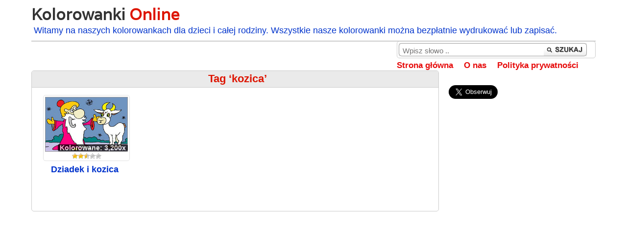

--- FILE ---
content_type: text/html; charset=UTF-8
request_url: https://www.kolorowankionline.net/tag/kozica
body_size: 10220
content:
<!DOCTYPE html PUBLIC "-//W3C//DTD XHTML 1.0 Transitional//EN" "http://www.w3.org/TR/xhtml1/DTD/xhtml1-transitional.dtd">
<html xmlns="http://www.w3.org/1999/xhtml" lang="en-US">

<head profile="http://gmpg.org/xfn/11">
<meta http-equiv="Content-Type" content="text/html; charset=UTF-8" />

<title>kozica Archives - Kolorowanki Online Kolorowanki Online</title>

<link rel="stylesheet" href="https://www.kolorowankionline.net/wp-content/themes/wordtube/style.css" type="text/css" media="screen" />
<link rel="stylesheet" href="https://www.kolorowankionline.net/wp-content/themes/wordtube/css/jquery.jscrollpane.css">
<link rel="stylesheet" href="https://www.kolorowankionline.net/wp-content/themes/wordtube/css/coloring/coloring.min.css">
<link rel="stylesheet" href="https://www.kolorowankionline.net/wp-content/themes/wordtube/css/theme/jquery-ui.min.css">
<link rel="pingback" href="https://www.kolorowankionline.net/xmlrpc.php" />
<link href='https://fonts.googleapis.com/css?family=Varela' rel='stylesheet' type='text/css'>


<meta property="fb:admins" content="100001392621921" />
<meta property="fb:page_id" content="216306048396883" />

<meta name='robots' content='index, follow, max-image-preview:large, max-snippet:-1, max-video-preview:-1' />
	<style>img:is([sizes="auto" i], [sizes^="auto," i]) { contain-intrinsic-size: 3000px 1500px }</style>
	
	<!-- This site is optimized with the Yoast SEO plugin v26.8 - https://yoast.com/product/yoast-seo-wordpress/ -->
	<link rel="canonical" href="https://www.kolorowankionline.net/tag/kozica" />
	<meta property="og:locale" content="en_US" />
	<meta property="og:type" content="article" />
	<meta property="og:title" content="kozica Archives - Kolorowanki Online" />
	<meta property="og:url" content="https://www.kolorowankionline.net/tag/kozica" />
	<meta property="og:site_name" content="Kolorowanki Online" />
	<meta name="twitter:card" content="summary_large_image" />
	<meta name="twitter:site" content="@kolorowanki_pl" />
	<script type="application/ld+json" class="yoast-schema-graph">{"@context":"https://schema.org","@graph":[{"@type":"CollectionPage","@id":"https://www.kolorowankionline.net/tag/kozica","url":"https://www.kolorowankionline.net/tag/kozica","name":"kozica Archives - Kolorowanki Online","isPartOf":{"@id":"https://www.kolorowankionline.net/#website"},"breadcrumb":{"@id":"https://www.kolorowankionline.net/tag/kozica#breadcrumb"},"inLanguage":"en-US"},{"@type":"BreadcrumbList","@id":"https://www.kolorowankionline.net/tag/kozica#breadcrumb","itemListElement":[{"@type":"ListItem","position":1,"name":"Home","item":"https://www.kolorowankionline.net/"},{"@type":"ListItem","position":2,"name":"kozica"}]},{"@type":"WebSite","@id":"https://www.kolorowankionline.net/#website","url":"https://www.kolorowankionline.net/","name":"Kolorowanki Online","description":"Witamy na naszych kolorowankach dla dzieci i całej rodziny. Wszystkie nasze kolorowanki można bezpłatnie wydrukować lub zapisać.","potentialAction":[{"@type":"SearchAction","target":{"@type":"EntryPoint","urlTemplate":"https://www.kolorowankionline.net/?s={search_term_string}"},"query-input":{"@type":"PropertyValueSpecification","valueRequired":true,"valueName":"search_term_string"}}],"inLanguage":"en-US"}]}</script>
	<!-- / Yoast SEO plugin. -->


<link rel="alternate" type="application/rss+xml" title="Kolorowanki Online &raquo; kozica Tag Feed" href="https://www.kolorowankionline.net/tag/kozica/feed" />
<script type="text/javascript">
/* <![CDATA[ */
window._wpemojiSettings = {"baseUrl":"https:\/\/s.w.org\/images\/core\/emoji\/16.0.1\/72x72\/","ext":".png","svgUrl":"https:\/\/s.w.org\/images\/core\/emoji\/16.0.1\/svg\/","svgExt":".svg","source":{"concatemoji":"https:\/\/www.kolorowankionline.net\/wp-includes\/js\/wp-emoji-release.min.js"}};
/*! This file is auto-generated */
!function(s,n){var o,i,e;function c(e){try{var t={supportTests:e,timestamp:(new Date).valueOf()};sessionStorage.setItem(o,JSON.stringify(t))}catch(e){}}function p(e,t,n){e.clearRect(0,0,e.canvas.width,e.canvas.height),e.fillText(t,0,0);var t=new Uint32Array(e.getImageData(0,0,e.canvas.width,e.canvas.height).data),a=(e.clearRect(0,0,e.canvas.width,e.canvas.height),e.fillText(n,0,0),new Uint32Array(e.getImageData(0,0,e.canvas.width,e.canvas.height).data));return t.every(function(e,t){return e===a[t]})}function u(e,t){e.clearRect(0,0,e.canvas.width,e.canvas.height),e.fillText(t,0,0);for(var n=e.getImageData(16,16,1,1),a=0;a<n.data.length;a++)if(0!==n.data[a])return!1;return!0}function f(e,t,n,a){switch(t){case"flag":return n(e,"\ud83c\udff3\ufe0f\u200d\u26a7\ufe0f","\ud83c\udff3\ufe0f\u200b\u26a7\ufe0f")?!1:!n(e,"\ud83c\udde8\ud83c\uddf6","\ud83c\udde8\u200b\ud83c\uddf6")&&!n(e,"\ud83c\udff4\udb40\udc67\udb40\udc62\udb40\udc65\udb40\udc6e\udb40\udc67\udb40\udc7f","\ud83c\udff4\u200b\udb40\udc67\u200b\udb40\udc62\u200b\udb40\udc65\u200b\udb40\udc6e\u200b\udb40\udc67\u200b\udb40\udc7f");case"emoji":return!a(e,"\ud83e\udedf")}return!1}function g(e,t,n,a){var r="undefined"!=typeof WorkerGlobalScope&&self instanceof WorkerGlobalScope?new OffscreenCanvas(300,150):s.createElement("canvas"),o=r.getContext("2d",{willReadFrequently:!0}),i=(o.textBaseline="top",o.font="600 32px Arial",{});return e.forEach(function(e){i[e]=t(o,e,n,a)}),i}function t(e){var t=s.createElement("script");t.src=e,t.defer=!0,s.head.appendChild(t)}"undefined"!=typeof Promise&&(o="wpEmojiSettingsSupports",i=["flag","emoji"],n.supports={everything:!0,everythingExceptFlag:!0},e=new Promise(function(e){s.addEventListener("DOMContentLoaded",e,{once:!0})}),new Promise(function(t){var n=function(){try{var e=JSON.parse(sessionStorage.getItem(o));if("object"==typeof e&&"number"==typeof e.timestamp&&(new Date).valueOf()<e.timestamp+604800&&"object"==typeof e.supportTests)return e.supportTests}catch(e){}return null}();if(!n){if("undefined"!=typeof Worker&&"undefined"!=typeof OffscreenCanvas&&"undefined"!=typeof URL&&URL.createObjectURL&&"undefined"!=typeof Blob)try{var e="postMessage("+g.toString()+"("+[JSON.stringify(i),f.toString(),p.toString(),u.toString()].join(",")+"));",a=new Blob([e],{type:"text/javascript"}),r=new Worker(URL.createObjectURL(a),{name:"wpTestEmojiSupports"});return void(r.onmessage=function(e){c(n=e.data),r.terminate(),t(n)})}catch(e){}c(n=g(i,f,p,u))}t(n)}).then(function(e){for(var t in e)n.supports[t]=e[t],n.supports.everything=n.supports.everything&&n.supports[t],"flag"!==t&&(n.supports.everythingExceptFlag=n.supports.everythingExceptFlag&&n.supports[t]);n.supports.everythingExceptFlag=n.supports.everythingExceptFlag&&!n.supports.flag,n.DOMReady=!1,n.readyCallback=function(){n.DOMReady=!0}}).then(function(){return e}).then(function(){var e;n.supports.everything||(n.readyCallback(),(e=n.source||{}).concatemoji?t(e.concatemoji):e.wpemoji&&e.twemoji&&(t(e.twemoji),t(e.wpemoji)))}))}((window,document),window._wpemojiSettings);
/* ]]> */
</script>
<style id='wp-emoji-styles-inline-css' type='text/css'>

	img.wp-smiley, img.emoji {
		display: inline !important;
		border: none !important;
		box-shadow: none !important;
		height: 1em !important;
		width: 1em !important;
		margin: 0 0.07em !important;
		vertical-align: -0.1em !important;
		background: none !important;
		padding: 0 !important;
	}
</style>
<link rel='stylesheet' id='wp-block-library-css' href='https://www.kolorowankionline.net/wp-includes/css/dist/block-library/style.min.css' type='text/css' media='all' />
<style id='classic-theme-styles-inline-css' type='text/css'>
/*! This file is auto-generated */
.wp-block-button__link{color:#fff;background-color:#32373c;border-radius:9999px;box-shadow:none;text-decoration:none;padding:calc(.667em + 2px) calc(1.333em + 2px);font-size:1.125em}.wp-block-file__button{background:#32373c;color:#fff;text-decoration:none}
</style>
<style id='global-styles-inline-css' type='text/css'>
:root{--wp--preset--aspect-ratio--square: 1;--wp--preset--aspect-ratio--4-3: 4/3;--wp--preset--aspect-ratio--3-4: 3/4;--wp--preset--aspect-ratio--3-2: 3/2;--wp--preset--aspect-ratio--2-3: 2/3;--wp--preset--aspect-ratio--16-9: 16/9;--wp--preset--aspect-ratio--9-16: 9/16;--wp--preset--color--black: #000000;--wp--preset--color--cyan-bluish-gray: #abb8c3;--wp--preset--color--white: #ffffff;--wp--preset--color--pale-pink: #f78da7;--wp--preset--color--vivid-red: #cf2e2e;--wp--preset--color--luminous-vivid-orange: #ff6900;--wp--preset--color--luminous-vivid-amber: #fcb900;--wp--preset--color--light-green-cyan: #7bdcb5;--wp--preset--color--vivid-green-cyan: #00d084;--wp--preset--color--pale-cyan-blue: #8ed1fc;--wp--preset--color--vivid-cyan-blue: #0693e3;--wp--preset--color--vivid-purple: #9b51e0;--wp--preset--gradient--vivid-cyan-blue-to-vivid-purple: linear-gradient(135deg,rgba(6,147,227,1) 0%,rgb(155,81,224) 100%);--wp--preset--gradient--light-green-cyan-to-vivid-green-cyan: linear-gradient(135deg,rgb(122,220,180) 0%,rgb(0,208,130) 100%);--wp--preset--gradient--luminous-vivid-amber-to-luminous-vivid-orange: linear-gradient(135deg,rgba(252,185,0,1) 0%,rgba(255,105,0,1) 100%);--wp--preset--gradient--luminous-vivid-orange-to-vivid-red: linear-gradient(135deg,rgba(255,105,0,1) 0%,rgb(207,46,46) 100%);--wp--preset--gradient--very-light-gray-to-cyan-bluish-gray: linear-gradient(135deg,rgb(238,238,238) 0%,rgb(169,184,195) 100%);--wp--preset--gradient--cool-to-warm-spectrum: linear-gradient(135deg,rgb(74,234,220) 0%,rgb(151,120,209) 20%,rgb(207,42,186) 40%,rgb(238,44,130) 60%,rgb(251,105,98) 80%,rgb(254,248,76) 100%);--wp--preset--gradient--blush-light-purple: linear-gradient(135deg,rgb(255,206,236) 0%,rgb(152,150,240) 100%);--wp--preset--gradient--blush-bordeaux: linear-gradient(135deg,rgb(254,205,165) 0%,rgb(254,45,45) 50%,rgb(107,0,62) 100%);--wp--preset--gradient--luminous-dusk: linear-gradient(135deg,rgb(255,203,112) 0%,rgb(199,81,192) 50%,rgb(65,88,208) 100%);--wp--preset--gradient--pale-ocean: linear-gradient(135deg,rgb(255,245,203) 0%,rgb(182,227,212) 50%,rgb(51,167,181) 100%);--wp--preset--gradient--electric-grass: linear-gradient(135deg,rgb(202,248,128) 0%,rgb(113,206,126) 100%);--wp--preset--gradient--midnight: linear-gradient(135deg,rgb(2,3,129) 0%,rgb(40,116,252) 100%);--wp--preset--font-size--small: 13px;--wp--preset--font-size--medium: 20px;--wp--preset--font-size--large: 36px;--wp--preset--font-size--x-large: 42px;--wp--preset--spacing--20: 0.44rem;--wp--preset--spacing--30: 0.67rem;--wp--preset--spacing--40: 1rem;--wp--preset--spacing--50: 1.5rem;--wp--preset--spacing--60: 2.25rem;--wp--preset--spacing--70: 3.38rem;--wp--preset--spacing--80: 5.06rem;--wp--preset--shadow--natural: 6px 6px 9px rgba(0, 0, 0, 0.2);--wp--preset--shadow--deep: 12px 12px 50px rgba(0, 0, 0, 0.4);--wp--preset--shadow--sharp: 6px 6px 0px rgba(0, 0, 0, 0.2);--wp--preset--shadow--outlined: 6px 6px 0px -3px rgba(255, 255, 255, 1), 6px 6px rgba(0, 0, 0, 1);--wp--preset--shadow--crisp: 6px 6px 0px rgba(0, 0, 0, 1);}:where(.is-layout-flex){gap: 0.5em;}:where(.is-layout-grid){gap: 0.5em;}body .is-layout-flex{display: flex;}.is-layout-flex{flex-wrap: wrap;align-items: center;}.is-layout-flex > :is(*, div){margin: 0;}body .is-layout-grid{display: grid;}.is-layout-grid > :is(*, div){margin: 0;}:where(.wp-block-columns.is-layout-flex){gap: 2em;}:where(.wp-block-columns.is-layout-grid){gap: 2em;}:where(.wp-block-post-template.is-layout-flex){gap: 1.25em;}:where(.wp-block-post-template.is-layout-grid){gap: 1.25em;}.has-black-color{color: var(--wp--preset--color--black) !important;}.has-cyan-bluish-gray-color{color: var(--wp--preset--color--cyan-bluish-gray) !important;}.has-white-color{color: var(--wp--preset--color--white) !important;}.has-pale-pink-color{color: var(--wp--preset--color--pale-pink) !important;}.has-vivid-red-color{color: var(--wp--preset--color--vivid-red) !important;}.has-luminous-vivid-orange-color{color: var(--wp--preset--color--luminous-vivid-orange) !important;}.has-luminous-vivid-amber-color{color: var(--wp--preset--color--luminous-vivid-amber) !important;}.has-light-green-cyan-color{color: var(--wp--preset--color--light-green-cyan) !important;}.has-vivid-green-cyan-color{color: var(--wp--preset--color--vivid-green-cyan) !important;}.has-pale-cyan-blue-color{color: var(--wp--preset--color--pale-cyan-blue) !important;}.has-vivid-cyan-blue-color{color: var(--wp--preset--color--vivid-cyan-blue) !important;}.has-vivid-purple-color{color: var(--wp--preset--color--vivid-purple) !important;}.has-black-background-color{background-color: var(--wp--preset--color--black) !important;}.has-cyan-bluish-gray-background-color{background-color: var(--wp--preset--color--cyan-bluish-gray) !important;}.has-white-background-color{background-color: var(--wp--preset--color--white) !important;}.has-pale-pink-background-color{background-color: var(--wp--preset--color--pale-pink) !important;}.has-vivid-red-background-color{background-color: var(--wp--preset--color--vivid-red) !important;}.has-luminous-vivid-orange-background-color{background-color: var(--wp--preset--color--luminous-vivid-orange) !important;}.has-luminous-vivid-amber-background-color{background-color: var(--wp--preset--color--luminous-vivid-amber) !important;}.has-light-green-cyan-background-color{background-color: var(--wp--preset--color--light-green-cyan) !important;}.has-vivid-green-cyan-background-color{background-color: var(--wp--preset--color--vivid-green-cyan) !important;}.has-pale-cyan-blue-background-color{background-color: var(--wp--preset--color--pale-cyan-blue) !important;}.has-vivid-cyan-blue-background-color{background-color: var(--wp--preset--color--vivid-cyan-blue) !important;}.has-vivid-purple-background-color{background-color: var(--wp--preset--color--vivid-purple) !important;}.has-black-border-color{border-color: var(--wp--preset--color--black) !important;}.has-cyan-bluish-gray-border-color{border-color: var(--wp--preset--color--cyan-bluish-gray) !important;}.has-white-border-color{border-color: var(--wp--preset--color--white) !important;}.has-pale-pink-border-color{border-color: var(--wp--preset--color--pale-pink) !important;}.has-vivid-red-border-color{border-color: var(--wp--preset--color--vivid-red) !important;}.has-luminous-vivid-orange-border-color{border-color: var(--wp--preset--color--luminous-vivid-orange) !important;}.has-luminous-vivid-amber-border-color{border-color: var(--wp--preset--color--luminous-vivid-amber) !important;}.has-light-green-cyan-border-color{border-color: var(--wp--preset--color--light-green-cyan) !important;}.has-vivid-green-cyan-border-color{border-color: var(--wp--preset--color--vivid-green-cyan) !important;}.has-pale-cyan-blue-border-color{border-color: var(--wp--preset--color--pale-cyan-blue) !important;}.has-vivid-cyan-blue-border-color{border-color: var(--wp--preset--color--vivid-cyan-blue) !important;}.has-vivid-purple-border-color{border-color: var(--wp--preset--color--vivid-purple) !important;}.has-vivid-cyan-blue-to-vivid-purple-gradient-background{background: var(--wp--preset--gradient--vivid-cyan-blue-to-vivid-purple) !important;}.has-light-green-cyan-to-vivid-green-cyan-gradient-background{background: var(--wp--preset--gradient--light-green-cyan-to-vivid-green-cyan) !important;}.has-luminous-vivid-amber-to-luminous-vivid-orange-gradient-background{background: var(--wp--preset--gradient--luminous-vivid-amber-to-luminous-vivid-orange) !important;}.has-luminous-vivid-orange-to-vivid-red-gradient-background{background: var(--wp--preset--gradient--luminous-vivid-orange-to-vivid-red) !important;}.has-very-light-gray-to-cyan-bluish-gray-gradient-background{background: var(--wp--preset--gradient--very-light-gray-to-cyan-bluish-gray) !important;}.has-cool-to-warm-spectrum-gradient-background{background: var(--wp--preset--gradient--cool-to-warm-spectrum) !important;}.has-blush-light-purple-gradient-background{background: var(--wp--preset--gradient--blush-light-purple) !important;}.has-blush-bordeaux-gradient-background{background: var(--wp--preset--gradient--blush-bordeaux) !important;}.has-luminous-dusk-gradient-background{background: var(--wp--preset--gradient--luminous-dusk) !important;}.has-pale-ocean-gradient-background{background: var(--wp--preset--gradient--pale-ocean) !important;}.has-electric-grass-gradient-background{background: var(--wp--preset--gradient--electric-grass) !important;}.has-midnight-gradient-background{background: var(--wp--preset--gradient--midnight) !important;}.has-small-font-size{font-size: var(--wp--preset--font-size--small) !important;}.has-medium-font-size{font-size: var(--wp--preset--font-size--medium) !important;}.has-large-font-size{font-size: var(--wp--preset--font-size--large) !important;}.has-x-large-font-size{font-size: var(--wp--preset--font-size--x-large) !important;}
:where(.wp-block-post-template.is-layout-flex){gap: 1.25em;}:where(.wp-block-post-template.is-layout-grid){gap: 1.25em;}
:where(.wp-block-columns.is-layout-flex){gap: 2em;}:where(.wp-block-columns.is-layout-grid){gap: 2em;}
:root :where(.wp-block-pullquote){font-size: 1.5em;line-height: 1.6;}
</style>
<link rel='stylesheet' id='cool-tag-cloud-css' href='https://www.kolorowankionline.net/wp-content/plugins/cool-tag-cloud/inc/cool-tag-cloud.css' type='text/css' media='all' />
<link rel='stylesheet' id='wp-postratings-css' href='https://www.kolorowankionline.net/wp-content/plugins/wp-postratings/css/postratings-css.css' type='text/css' media='all' />
<link rel='stylesheet' id='responsive-style-css' href='https://www.kolorowankionline.net/wp-content/themes/wordtube/css/responsive.css' type='text/css' media='all' />
<link rel='stylesheet' id='wp-pagenavi-css' href='https://www.kolorowankionline.net/wp-content/plugins/wp-pagenavi/pagenavi-css.css' type='text/css' media='all' />
<script type="text/javascript" id="jquery-core-js-extra">
/* <![CDATA[ */
var coloring_params = {"theme_url":"https:\/\/www.kolorowankionline.net\/wp-content\/themes\/wordtube","site_url":"https:\/\/www.kolorowankionline.net"};
/* ]]> */
</script>
<script type="text/javascript" src="https://www.kolorowankionline.net/wp-includes/js/jquery/jquery.min.js" id="jquery-core-js"></script>
<script type="text/javascript" src="https://www.kolorowankionline.net/wp-includes/js/jquery/jquery-migrate.min.js" id="jquery-migrate-js"></script>
<link rel="https://api.w.org/" href="https://www.kolorowankionline.net/wp-json/" /><link rel="alternate" title="JSON" type="application/json" href="https://www.kolorowankionline.net/wp-json/wp/v2/tags/1942" /><link rel="EditURI" type="application/rsd+xml" title="RSD" href="https://www.kolorowankionline.net/xmlrpc.php?rsd" />


<meta name="viewport" content="width=device-width, user-scalable=yes, initial-scale=1.0, minimum-scale=0.1, maximum-scale=10.0">

<!-- Global site tag (gtag.js) - Google Analytics -->
<script async src="https://www.googletagmanager.com/gtag/js?id=G-3Y2KX6J0XB"></script>
<script>
  window.dataLayer = window.dataLayer || [];
  function gtag(){dataLayer.push(arguments);}
  gtag('js', new Date());

  gtag('config', 'G-3Y2KX6J0XB');
</script>

<script type="text/javascript" src="https://www.kolorowankionline.net/wp-content/themes/wordtube/js/main.js"></script>


<div id="fb-root"></div>
<script async defer crossorigin="anonymous" src="https://connect.facebook.net/pl_PL/sdk.js#xfbml=1&version=v6.0"></script>

<script async src="//pagead2.googlesyndication.com/pagead/js/adsbygoogle.js"></script>


<script>
     (adsbygoogle = window.adsbygoogle || []).push({
          google_ad_client: "ca-pub-4246783112354033",
          enable_page_level_ads: true
     });
</script>


</head>

<body>

<div id="main">

     <div id="header">
	 
          <div class="sitename">
<?
global $options;
foreach ($options as $value) {
	if (get_settings( $value['id'] ) === FALSE) { ${$value['id']} = $value['std']; } else { ${$value['id']} = get_settings( $value['id'] ); }
}
?>

<a href="https://www.kolorowankionline.net" title="Kolorowanki Online"><h1><span style="color:#333333;">
<? if ($wt_blogname_first) { ?><? echo $wt_blogname_first; ?>
<? } else { ?>Kolorowanki <? } ?></span><span style="color:#DD1500;"><? if ($wt_blogname_second) { ?><? echo $wt_blogname_second; ?><? } else { ?>Online<? } ?></span></h1></a>


                <div class="description">Witamy na naszych kolorowankach dla dzieci i całej rodziny. Wszystkie nasze kolorowanki można bezpłatnie wydrukować lub zapisać.</div>
          </div>

          <div class="searchpart">
               <div class="search">
               		<div class="main_search">
			<form method="get" class="searchform_top" action="https://www.kolorowankionline.net/">
				<div>
					<input type="text" value="Wpisz słowo .." name="s" class="searchform_top_text" onclick="this.value='';" />
					<input type="image" src="https://www.kolorowankionline.net/wp-content/themes/wordtube/images/searchsubmit.gif" class="gosearch" />
				</div>
			</form>
		</div>



               </div>
               <div class="topmenu">
                              <ul>
                              <li><a href="https://www.kolorowankionline.net">Strona główna</a></li>
                              
                              <li class="page_item page-item-502"><a href="https://www.kolorowankionline.net/o-nas">O nas</a></li>
<li class="page_item page-item-3"><a href="https://www.kolorowankionline.net/polityka-prywatnosci">Polityka prywatności</a></li>
							  </ul>
               </div>
          </div>

     </div>
<script type="text/javascript">

/***********************************************
* Bookmark site script- � Dynamic Drive DHTML code library (www.dynamicdrive.com)
* This notice MUST stay intact for legal use
* Visit Dynamic Drive at http://www.dynamicdrive.com/ for full source code
***********************************************/

/* Modified to support Opera */
function bookmarksite(title,url){
if (window.sidebar) // firefox
	window.sidebar.addPanel(title, url, "");
else if(window.opera && window.print){ // opera
	var elem = document.createElement('a');
	elem.setAttribute('href',url);
	elem.setAttribute('title',title);
	elem.setAttribute('rel','sidebar');
	elem.click();
} 
else if(document.all)// ie
	window.external.AddFavorite(url, title);
}
</script>

<div id="content">
<div class="ads2">
</div>

   <div class="postsbody catalog">

       <div class="featured">
		
	     
                                          
			  <h2>Tag &#8216;kozica&#8217;</h2>
    	  
              <div style="padding:15px 0 15px 20px;">
			  				
                            							
                    <div class="videopart">

<div class="thumbnail">
<a href="https://www.kolorowankionline.net/dziadek-i-kozica" title="Dziadek i kozica">
    <img src="https://www.kolorowankionline.net/wp-content/uploads/2015/12/Q59.jpg" width="200" height="150" alt="Dziadek i kozica" />

<div class="viewspost">Kolorowane: 3,200x</div>
</a><div class="centerobj"><div id="post-ratings-2381" class="post-ratings" data-nonce="06aa80404a"><img id="rating_2381_1" src="https://www.kolorowankionline.net/wp-content/plugins/wp-postratings/images/stars/rating_on.gif" alt="1 Star" title="1 Star" onmouseover="current_rating(2381, 1, '1 Star');" onmouseout="ratings_off(2.7, 3, 0);" onclick="rate_post();" onkeypress="rate_post();" style="cursor: pointer; border: 0px;" /><img id="rating_2381_2" src="https://www.kolorowankionline.net/wp-content/plugins/wp-postratings/images/stars/rating_on.gif" alt="2 Stars" title="2 Stars" onmouseover="current_rating(2381, 2, '2 Stars');" onmouseout="ratings_off(2.7, 3, 0);" onclick="rate_post();" onkeypress="rate_post();" style="cursor: pointer; border: 0px;" /><img id="rating_2381_3" src="https://www.kolorowankionline.net/wp-content/plugins/wp-postratings/images/stars/rating_half.gif" alt="3 Stars" title="3 Stars" onmouseover="current_rating(2381, 3, '3 Stars');" onmouseout="ratings_off(2.7, 3, 0);" onclick="rate_post();" onkeypress="rate_post();" style="cursor: pointer; border: 0px;" /><img id="rating_2381_4" src="https://www.kolorowankionline.net/wp-content/plugins/wp-postratings/images/stars/rating_off.gif" alt="4 Stars" title="4 Stars" onmouseover="current_rating(2381, 4, '4 Stars');" onmouseout="ratings_off(2.7, 3, 0);" onclick="rate_post();" onkeypress="rate_post();" style="cursor: pointer; border: 0px;" /><img id="rating_2381_5" src="https://www.kolorowankionline.net/wp-content/plugins/wp-postratings/images/stars/rating_off.gif" alt="5 Stars" title="5 Stars" onmouseover="current_rating(2381, 5, '5 Stars');" onmouseout="ratings_off(2.7, 3, 0);" onclick="rate_post();" onkeypress="rate_post();" style="cursor: pointer; border: 0px;" /></div></div>
</div>

<div class="fpost">

<h3><a href="https://www.kolorowankionline.net/dziadek-i-kozica" title="Dziadek i kozica">Dziadek i kozica</a></h3>
</div>

</div>
                                         <div class="clear"></div>
                             
                    <div class="navigation">
                      
                    </div>
                          </div>
         </div>
<div class="ads2">
<script async src="//pagead2.googlesyndication.com/pagead/js/adsbygoogle.js"></script>
<!-- Kolor R1 -->
<ins class="adsbygoogle"
     style="display:block"
     data-ad-client="ca-pub-4246783112354033"
     data-ad-slot="2612764761"
     data-ad-format="auto"></ins>
<script>
(adsbygoogle = window.adsbygoogle || []).push({});
</script></div>




</div>

<div class="sidebar_right">

<div  class="gamebox_spacer"></div>
<div  class="gamebox_spacer"></div>
<div class="fb-like" data-href="https://www.facebook.com/Kolorowanki-Online-135214126609572/" data-width="" data-layout="button_count" data-action="like" data-size="large" data-share="true"></div>
<div  class="gamebox_spacer"></div>

<a href="https://twitter.com/Kolorowanki_pl?ref_src=twsrc%5Etfw" class="twitter-follow-button" data-lang="pl" data-size="large" data-show-screen-name="false" data-show-count="true">Follow @Kolorowanki_pl</a><script async src="https://platform.twitter.com/widgets.js" charset="utf-8"></script>
<div class="clearfloats"></div>

<div  class="gamebox_spacer"></div>

<li class="rightad">
<div class="ads5">	
<script async src="//pagead2.googlesyndication.com/pagead/js/adsbygoogle.js"></script>
<!-- Kolor R -->
<ins class="adsbygoogle"
     style="display:block"
     data-ad-client="ca-pub-4246783112354033"
     data-ad-slot="1136031562"
     data-ad-format="auto"></ins>
<script>
(adsbygoogle = window.adsbygoogle || []).push({});
</script></div>
</li>

 

			<h2>Kategorie</h2>
			<ul>
					<li class="cat-item cat-item-1856"><a class="screenshot" rel="/wp-content/uploads/category-images-ii/1856.original.jpg" href="https://www.kolorowankionline.net/category/alfabet-i-numery" >Alfabet i numery</a> (56)
</li>
	<li class="cat-item cat-item-1857"><a class="screenshot" rel="/wp-content/uploads/category-images-ii/1857.original.jpg" href="https://www.kolorowankionline.net/category/boze-narodzenie" >Boże Narodzenie</a> (60)
</li>
	<li class="cat-item cat-item-225"><a class="screenshot" rel="/wp-content/uploads/category-images-ii/225.original.jpg" href="https://www.kolorowankionline.net/category/bracia-mrowki" >Bracia mrówki</a> (5)
</li>
	<li class="cat-item cat-item-1858"><a class="screenshot" rel="/wp-content/uploads/category-images-ii/1858.original.jpg" href="https://www.kolorowankionline.net/category/dinozaury" >Dinozaury</a> (24)
</li>
	<li class="cat-item cat-item-1565"><a class="screenshot" rel="/wp-content/uploads/category-images-ii/1565.original.jpg" href="https://www.kolorowankionline.net/category/dla-przedszkolakow" >Dla przedszkolaków</a> (53)
</li>
	<li class="cat-item cat-item-44"><a class="screenshot" rel="/wp-content/uploads/category-images-ii/44.original.jpg" href="https://www.kolorowankionline.net/category/domy-budynki-obiekty" >Domy, budynki, obiekty</a> (23)
</li>
	<li class="cat-item cat-item-88"><a class="screenshot" rel="/wp-content/uploads/category-images-ii/88.original.jpg" href="https://www.kolorowankionline.net/category/dora" >Dora</a> (3)
</li>
	<li class="cat-item cat-item-1214"><a class="screenshot" rel="/wp-content/uploads/category-images-ii/1214.original.jpg" href="https://www.kolorowankionline.net/category/etykiety" >Etykiety</a> (12)
</li>
	<li class="cat-item cat-item-410"><a class="screenshot" rel="/wp-content/uploads/category-images-ii/410.original.jpg" href="https://www.kolorowankionline.net/category/ferdo-mrowka" >Ferdo mrówka</a> (6)
</li>
	<li class="cat-item cat-item-1859"><a class="screenshot" rel="/wp-content/uploads/category-images-ii/1859.original.jpg" href="https://www.kolorowankionline.net/category/halloween" >Halloween</a> (41)
</li>
	<li class="cat-item cat-item-1991"><a class="screenshot" rel="/wp-content/uploads/category-images-ii/1991.original.jpg" href="https://www.kolorowankionline.net/category/kolorowanki-dla-doroslych" >Kolorowanki dla dorosłych</a> (14)
</li>
	<li class="cat-item cat-item-562"><a class="screenshot" rel="/wp-content/uploads/category-images-ii/562.original.jpg" href="https://www.kolorowankionline.net/category/kolorowanki-rozne" >Kolorowanki różne</a> (152)
</li>
	<li class="cat-item cat-item-1860"><a class="screenshot" rel="/wp-content/uploads/category-images-ii/1860.original.jpg" href="https://www.kolorowankionline.net/category/krecik-i-przyjaciele" >Krecik i przyjaciele</a> (12)
</li>
	<li class="cat-item cat-item-991"><a class="screenshot" rel="/wp-content/uploads/category-images-ii/991.original.jpg" href="https://www.kolorowankionline.net/category/ksiezniczki" >Księżniczki</a> (18)
</li>
	<li class="cat-item cat-item-1862"><a class="screenshot" rel="/wp-content/uploads/category-images-ii/1862.original.jpg" href="https://www.kolorowankionline.net/category/kwiaty" >Kwiaty</a> (29)
</li>
	<li class="cat-item cat-item-33"><a class="screenshot" rel="/wp-content/uploads/category-images-ii/33.original.jpg" href="https://www.kolorowankionline.net/category/ludzie-i-osoby" >Ludzie i osoby</a> (182)
</li>
	<li class="cat-item cat-item-421"><a class="screenshot" rel="/wp-content/uploads/category-images-ii/421.original.jpg" href="https://www.kolorowankionline.net/category/makowa-panienka" >Makowa panienka</a> (2)
</li>
	<li class="cat-item cat-item-1879"><a class="screenshot" rel="/wp-content/uploads/category-images-ii/1879.original.jpg" href="https://www.kolorowankionline.net/category/maly-smok" >Mały smok</a> (6)
</li>
	<li class="cat-item cat-item-81"><a class="screenshot" rel="/wp-content/uploads/category-images-ii/81.original.jpg" href="https://www.kolorowankionline.net/category/nadaje-sie-do-wycinania" >Nadaje się do wycinania</a> (44)
</li>
	<li class="cat-item cat-item-1863"><a class="screenshot" rel="/wp-content/uploads/category-images-ii/1863.original.jpg" href="https://www.kolorowankionline.net/category/owoce-i-warzywa" >Owoce i warzywa</a> (26)
</li>
	<li class="cat-item cat-item-1864"><a class="screenshot" rel="/wp-content/uploads/category-images-ii/1864.original.jpg" href="https://www.kolorowankionline.net/category/papierowe-lalki" >Papierowe lalki</a> (4)
</li>
	<li class="cat-item cat-item-2383"><a class="screenshot" rel="/wp-content/uploads/category-images-ii/2383.original.jpg" href="https://www.kolorowankionline.net/category/pokoloruj-wedlug-numerow" >Pokoloruj według numerów</a> (11)
</li>
	<li class="cat-item cat-item-2214"><a class="screenshot" rel="/wp-content/uploads/category-images-ii/2214.original.jpg" href="https://www.kolorowankionline.net/category/potworki" >Potworki</a> (16)
</li>
	<li class="cat-item cat-item-1671"><a class="screenshot" rel="/wp-content/uploads/category-images-ii/1671.original.jpg" href="https://www.kolorowankionline.net/category/polacz-kropki" >Połącz kropki</a> (39)
</li>
	<li class="cat-item cat-item-1865"><a class="screenshot" rel="/wp-content/uploads/category-images-ii/1865.original.jpg" href="https://www.kolorowankionline.net/category/pusta-kolorowanka" >Pusta kolorowanka</a> (1)
</li>
	<li class="cat-item cat-item-10"><a class="screenshot" rel="/wp-content/uploads/category-images-ii/10.original.jpg" href="https://www.kolorowankionline.net/category/samochody-transport" >Samochody, transport</a> (225)
</li>
	<li class="cat-item cat-item-1866"><a class="screenshot" rel="/wp-content/uploads/category-images-ii/1866.original.jpg" href="https://www.kolorowankionline.net/category/smerfy" >Smerfy</a> (9)
</li>
	<li class="cat-item cat-item-1867"><a class="screenshot" rel="/wp-content/uploads/category-images-ii/1867.original.jpg" href="https://www.kolorowankionline.net/category/sprzecznosci" >Sprzeczności</a> (17)
</li>
	<li class="cat-item cat-item-496"><a class="screenshot" rel="/wp-content/uploads/category-images-ii/496.original.jpg" href="https://www.kolorowankionline.net/category/superbohaterowie" >Superbohaterowie</a> (11)
</li>
	<li class="cat-item cat-item-1868"><a class="screenshot" rel="/wp-content/uploads/category-images-ii/1868.original.jpg" href="https://www.kolorowankionline.net/category/swinka-peppa" >Świnka Peppa</a> (6)
</li>
	<li class="cat-item cat-item-1869"><a class="screenshot" rel="/wp-content/uploads/category-images-ii/1869.original.jpg" href="https://www.kolorowankionline.net/category/szkola-i-dzieci" >Szkoła i dzieci</a> (46)
</li>
	<li class="cat-item cat-item-1870"><a class="screenshot" rel="/wp-content/uploads/category-images-ii/1870.original.jpg" href="https://www.kolorowankionline.net/category/w-przyrodzie" >W przyrodzie</a> (42)
</li>
	<li class="cat-item cat-item-1871"><a class="screenshot" rel="/wp-content/uploads/category-images-ii/1871.original.jpg" href="https://www.kolorowankionline.net/category/w-zimie" >W zimie</a> (91)
</li>
	<li class="cat-item cat-item-1872"><a class="screenshot" rel="/wp-content/uploads/category-images-ii/1872.original.jpg" href="https://www.kolorowankionline.net/category/walentynki" >Walentynki</a> (21)
</li>
	<li class="cat-item cat-item-1873"><a class="screenshot" rel="/wp-content/uploads/category-images-ii/1873.original.jpg" href="https://www.kolorowankionline.net/category/wielkanocne-motywy" >Wielkanocne motywy</a> (58)
</li>
	<li class="cat-item cat-item-1875"><a class="screenshot" rel="/wp-content/uploads/category-images-ii/1875.original.jpg" href="https://www.kolorowankionline.net/category/z-bajek" >Z bajek</a> (174)
</li>
	<li class="cat-item cat-item-1874"><a class="screenshot" rel="/wp-content/uploads/category-images-ii/1874.original.jpg" href="https://www.kolorowankionline.net/category/zabawki" >Zabawki</a> (60)
</li>
	<li class="cat-item cat-item-1876"><a class="screenshot" rel="/wp-content/uploads/category-images-ii/1876.original.jpg" href="https://www.kolorowankionline.net/category/zwierzeta" >Zwierzęta</a> (850)
</li>
	<li class="cat-item cat-item-1877"><a class="screenshot" rel="/wp-content/uploads/category-images-ii/1877.original.jpg" href="https://www.kolorowankionline.net/category/zwierzeta-gospodarskie" >Zwierzęta gospodarskie</a> (113)
</li>
	<li class="cat-item cat-item-1878"><a class="screenshot" rel="/wp-content/uploads/category-images-ii/1878.original.jpg" href="https://www.kolorowankionline.net/category/zwirek-i-muchomorek" >Żwirek i Muchomorek</a> (7)
</li>
			</ul>

			<h2>Bardzo lubiane</h2><ul>
<li><a href="https://www.kolorowankionline.net/peppa-i-brat-george" title="Peppa i brat George">Peppa i brat George</a> - 197,518 x</li><li><a href="https://www.kolorowankionline.net/peppa-i-cala-rodzina" title="Peppa i cała rodzina">Peppa i cała rodzina</a> - 123,505 x</li><li><a href="https://www.kolorowankionline.net/trzy-ksiezniczki" title="Trzy księżniczki">Trzy księżniczki</a> - 120,725 x</li><li><a href="https://www.kolorowankionline.net/traktor-w-polu" title="Traktor w polu">Traktor w polu</a> - 104,590 x</li><li><a href="https://www.kolorowankionline.net/duze-dinozaury" title="Duże dinozaury">Duże dinozaury</a> - 104,249 x</li><li><a href="https://www.kolorowankionline.net/mycie-samochodu" title="Mycie samochodu">Mycie samochodu</a> - 98,740 x</li><li><a href="https://www.kolorowankionline.net/peppa-i-przyjaciele" title="Peppa i przyjaciele">Peppa i przyjaciele</a> - 96,272 x</li><li><a href="https://www.kolorowankionline.net/peppa-i-imieniny" title="Peppa i imieniny">Peppa i imieniny</a> - 87,975 x</li><li><a href="https://www.kolorowankionline.net/dora-i-malpa" title="Dora i małpa">Dora i małpa</a> - 78,386 x</li><li><a href="https://www.kolorowankionline.net/peppy-ojciec" title="Peppy ojciec">Peppy ojciec</a> - 76,652 x</li></ul>
<h2>Tagi</h2><div class="cool-tag-cloud"><div class="animation"><div class="ctcdefault"><div class="ctcright"><div class="arial" style="text-transform:none!important;"><a href="https://www.kolorowankionline.net/tag/zly-lew" class="tag-cloud-link tag-link-2445 tag-link-position-1" style="font-size: 10px;" aria-label="Zły lew (1 item)">Zły lew</a><a href="https://www.kolorowankionline.net/tag/ladne-motocykle" class="tag-cloud-link tag-link-167 tag-link-position-2" style="font-size: 10px;" aria-label="Ładne motocykle (1 item)">Ładne motocykle</a><a href="https://www.kolorowankionline.net/tag/ladnie" class="tag-cloud-link tag-link-1734 tag-link-position-3" style="font-size: 10px;" aria-label="ładnie (1 item)">ładnie</a><a href="https://www.kolorowankionline.net/tag/lodz-z-kotwicy" class="tag-cloud-link tag-link-1906 tag-link-position-4" style="font-size: 10px;" aria-label="Łódź z kotwicy (1 item)">Łódź z kotwicy</a><a href="https://www.kolorowankionline.net/tag/lowcy" class="tag-cloud-link tag-link-2561 tag-link-position-5" style="font-size: 10px;" aria-label="Łowcy (1 item)">Łowcy</a><a href="https://www.kolorowankionline.net/tag/lodz-na-wybrzezu" class="tag-cloud-link tag-link-2626 tag-link-position-6" style="font-size: 10px;" aria-label="Łódź na wybrzeżu (1 item)">Łódź na wybrzeżu</a><a href="https://www.kolorowankionline.net/tag/lodka" class="tag-cloud-link tag-link-247 tag-link-position-7" style="font-size: 10px;" aria-label="Łódka (1 item)">Łódka</a><a href="https://www.kolorowankionline.net/tag/zlotowlosa-ksiezniczka-z-bajki" class="tag-cloud-link tag-link-2287 tag-link-position-8" style="font-size: 10px;" aria-label="Złotowłosa Księżniczka z bajki (1 item)">Złotowłosa Księżniczka z bajki</a><a href="https://www.kolorowankionline.net/tag/lodz-w-ksiazce" class="tag-cloud-link tag-link-1909 tag-link-position-9" style="font-size: 10px;" aria-label="Łódź w książce (1 item)">Łódź w książce</a><a href="https://www.kolorowankionline.net/tag/zlote-slonce" class="tag-cloud-link tag-link-2334 tag-link-position-10" style="font-size: 10px;" aria-label="Złote słońce (1 item)">Złote słońce</a><a href="https://www.kolorowankionline.net/tag/lodz" class="tag-cloud-link tag-link-1748 tag-link-position-11" style="font-size: 10px;" aria-label="Łódź (1 item)">Łódź</a><a href="https://www.kolorowankionline.net/tag/los-kanadyjski-i-osiol" class="tag-cloud-link tag-link-2437 tag-link-position-12" style="font-size: 10px;" aria-label="Łoś kanadyjski i osioł (1 item)">Łoś kanadyjski i osioł</a><a href="https://www.kolorowankionline.net/tag/zly-wirus" class="tag-cloud-link tag-link-2452 tag-link-position-13" style="font-size: 10px;" aria-label="Zły wirus (1 item)">Zły wirus</a><a href="https://www.kolorowankionline.net/tag/labedz" class="tag-cloud-link tag-link-1993 tag-link-position-14" style="font-size: 12px;" aria-label="Łabędź (2 items)">Łabędź</a><a href="https://www.kolorowankionline.net/tag/ladowarka-spychacz" class="tag-cloud-link tag-link-291 tag-link-position-15" style="font-size: 10px;" aria-label="Ładowarka spychacz (1 item)">Ładowarka spychacz</a><a href="https://www.kolorowankionline.net/tag/zly-doradca" class="tag-cloud-link tag-link-503 tag-link-position-16" style="font-size: 10px;" aria-label="Zły doradca (1 item)">Zły doradca</a><a href="https://www.kolorowankionline.net/tag/ladny-samochod-sportowy" class="tag-cloud-link tag-link-271 tag-link-position-17" style="font-size: 10px;" aria-label="Ładny samochód sportowy (1 item)">Ładny samochód sportowy</a><a href="https://www.kolorowankionline.net/tag/labedzie" class="tag-cloud-link tag-link-1635 tag-link-position-18" style="font-size: 10px;" aria-label="łabędzie (1 item)">łabędzie</a><a href="https://www.kolorowankionline.net/tag/ladnie-ubrana-mysz" class="tag-cloud-link tag-link-1235 tag-link-position-19" style="font-size: 10px;" aria-label="Ładnie ubrana mysz (1 item)">Ładnie ubrana mysz</a><a href="https://www.kolorowankionline.net/tag/zly-wilk" class="tag-cloud-link tag-link-1507 tag-link-position-20" style="font-size: 10px;" aria-label="zły wilk (1 item)">zły wilk</a></div></div></div></div></div>
			<div  class="gamebox_spacer"></div>			
						
</div>

</div>

			</div>
			<!-- /body_end -->
		</div>
		<!-- /body_top -->
	</div>
	<!-- /body -->
	<!-- footer -->
	<div id="footer">
		<ul>
       			
<!-- Please keep the link in the footer. We spent a lot of time developing this and we don't think it's too much to ask for a single link. What do you think? -->
		<p class="copyrights"><img src="https://www.kolorowankionline.net/wp-content/uploads/2017/05/logo.jpg"> &copy; 2012-2025 Kolorowankionline.net ® All Rights Reserved  | <a href="https://www.kolorowankionline.net/polityka-prywatnosci"> Polityka prywatności </a> | <a href="https://www.kolorowankionline.net/o-nas"> Kontakt </a></p>		
		<p class="copyrights">Kolorowanki dla dzieci, online darmowe kolorowanki, malowanki, kolorowanki do druku, kolorowanki dla doroslych</p>
<span id="siteseal"><script async type="text/javascript" src="https://seal.godaddy.com/getSealBasic?sealID=CJEBSVGL6SrBTRx9cSTs1nYiMOdXkDAD18K3I8q7ylRCI8zG1DytITjPY77S"></script></span>		
<!-- /footer -->
<!-- /wrapper -->
<div id="wp_foot"><script type="speculationrules">
{"prefetch":[{"source":"document","where":{"and":[{"href_matches":"\/*"},{"not":{"href_matches":["\/wp-*.php","\/wp-admin\/*","\/wp-content\/uploads\/*","\/wp-content\/*","\/wp-content\/plugins\/*","\/wp-content\/themes\/wordtube\/*","\/*\\?(.+)"]}},{"not":{"selector_matches":"a[rel~=\"nofollow\"]"}},{"not":{"selector_matches":".no-prefetch, .no-prefetch a"}}]},"eagerness":"conservative"}]}
</script>
    <script>
        function coolTagCloudToggle( element ) {
            var parent = element.closest('.cool-tag-cloud');
            parent.querySelector('.cool-tag-cloud-inner').classList.toggle('cool-tag-cloud-active');
            parent.querySelector( '.cool-tag-cloud-load-more').classList.toggle('cool-tag-cloud-active');
        }
    </script>
    <script type="text/javascript" id="wp-postratings-js-extra">
/* <![CDATA[ */
var ratingsL10n = {"plugin_url":"https:\/\/www.kolorowankionline.net\/wp-content\/plugins\/wp-postratings","ajax_url":"https:\/\/www.kolorowankionline.net\/wp-admin\/admin-ajax.php","text_wait":"Please rate only 1 item at a time.","image":"stars","image_ext":"gif","max":"5","show_loading":"0","show_fading":"1","custom":"0"};
var ratings_mouseover_image=new Image();ratings_mouseover_image.src="https://www.kolorowankionline.net/wp-content/plugins/wp-postratings/images/stars/rating_over.gif";;
/* ]]> */
</script>
<script type="text/javascript" src="https://www.kolorowankionline.net/wp-content/plugins/wp-postratings/js/postratings-js.js" id="wp-postratings-js"></script>
</div>

</body>
</html>


--- FILE ---
content_type: text/html; charset=utf-8
request_url: https://www.google.com/recaptcha/api2/aframe
body_size: 269
content:
<!DOCTYPE HTML><html><head><meta http-equiv="content-type" content="text/html; charset=UTF-8"></head><body><script nonce="KV3sW78hw9XKVG6kbQ-OuQ">/** Anti-fraud and anti-abuse applications only. See google.com/recaptcha */ try{var clients={'sodar':'https://pagead2.googlesyndication.com/pagead/sodar?'};window.addEventListener("message",function(a){try{if(a.source===window.parent){var b=JSON.parse(a.data);var c=clients[b['id']];if(c){var d=document.createElement('img');d.src=c+b['params']+'&rc='+(localStorage.getItem("rc::a")?sessionStorage.getItem("rc::b"):"");window.document.body.appendChild(d);sessionStorage.setItem("rc::e",parseInt(sessionStorage.getItem("rc::e")||0)+1);localStorage.setItem("rc::h",'1769948882086');}}}catch(b){}});window.parent.postMessage("_grecaptcha_ready", "*");}catch(b){}</script></body></html>

--- FILE ---
content_type: text/javascript
request_url: https://www.kolorowankionline.net/wp-content/themes/wordtube/js/main.js
body_size: 848
content:
/*
 * Url preview script 
 * powered by jQuery (http://www.jquery.com)
 * 
 * written by Alen Grakalic (http://cssglobe.com)
 * 
 * for more info visit http://cssglobe.com/post/1695/easiest-tooltip-and-image-preview-using-jquery
 *
 */
 
this.screenshotPreview = function(){	
	/* CONFIG */
		
		xOffset = 10;
		yOffset = 30;
		
		// these 2 variable determine popup's distance from the cursor
		// you might want to adjust to get the right result
		
	/* END CONFIG */
	jQuery("a.screenshot").hover(function(e){
		this.t = this.title;
		this.title = "";	
		var c = (this.t != "") ? "<br/>" + this.t : "";
		jQuery("body").append("<p id='screenshot'><img src='"+ this.rel +"' width='228' height='152' alt='url preview' />"+ c +"</p>");								 
		jQuery("#screenshot")
			.css("top",(e.pageY - xOffset) + "px")
			.css("left",(e.pageX + yOffset) + "px")
			.fadeIn("fast");						
    },
	function(){
		this.title = this.t;	
		jQuery("#screenshot").remove();
    });	
	jQuery("a.screenshot").mousemove(function(e){
		jQuery("#screenshot")
			.css("top",(e.pageY - xOffset) + "px")
			.css("left",(e.pageX + yOffset) + "px");
	});			
};


// starting the script on page load
jQuery(document).ready(function(){
	screenshotPreview();
    if ( jQuery( window ).width()>700){
            
            if ( jQuery( window ).width()<1200){
                var count = 2;
            }else{
                var count = 4;
            }
            var width = jQuery(".postsbody").width();
            console.log(width);
            console.log(count);
            var width2 = ((width-15-(35*count))/count);
            console.log(width2); 
            jQuery(".postsbody .thumbnail a img").attr("width",width2);
            jQuery(".postsbody .fpost h3").css("max-width",width2);
            
            var height = width2*66/100;
            jQuery(".postsbody .thumbnail a img").attr("height",height);
            
            var object_left_pos = (width-630)/2;
            jQuery("#mcb").css("position","relative");
            jQuery("#mcb").css("left",object_left_pos);
            jQuery(".featured2 > h2").css("padding-left",object_left_pos);
            
            //var height_postbody = jQuery(".postsbody .thumbnail a img").attr("height",height); 
        }
    jQuery( window ).resize(function() {
        if ( jQuery( window ).width()>700){
            var width = jQuery(".postsbody").width();
            if ( jQuery( window ).width()<1200){
                var count = 2;
            }else{
                var count = 4;
            }
            // console.log(width);
            var width2 = ((width-15-(35*count))/count);
            // console.log(width2); 
            jQuery(".postsbody .thumbnail a img").attr("width",width2);
            jQuery(".postsbody .fpost h3").css("max-width",width2);
            
            var height = width2*66/100;
            jQuery(".postsbody .thumbnail a img").attr("height",height);
            
            var object_left_pos = (width-630)/2;
            jQuery("#mcb").css("position","relative");
            jQuery("#mcb").css("left",object_left_pos);            
            jQuery(".featured2 > h2").css("padding-left",object_left_pos);
        }
    });
});